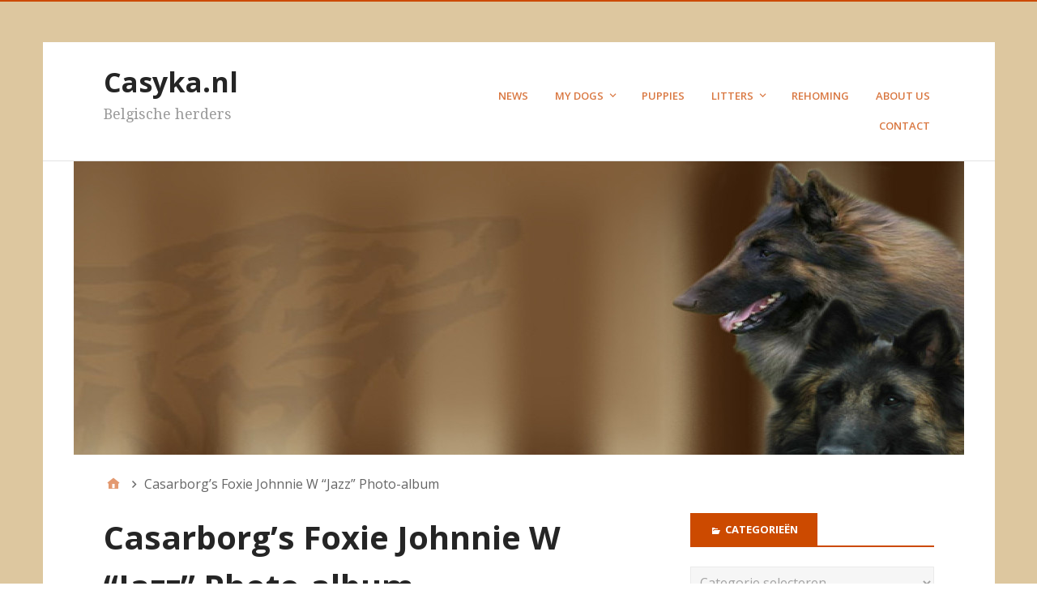

--- FILE ---
content_type: text/html; charset=UTF-8
request_url: https://casyka.nl/casarborgs-foxie-johnnie-w-qjazzq-photo-album/
body_size: 9512
content:
<!DOCTYPE html>
<html lang="nl-NL">

<head>
<meta charset="UTF-8" />
<title>Casarborg&#8217;s Foxie Johnnie W &#8220;Jazz&#8221; Photo-album &#8211; Casyka.nl</title>
<meta name='robots' content='max-image-preview:large' />
<meta name="viewport" content="width=device-width, initial-scale=1" />
<meta name="generator" content="Stargazer 4.0.0" />
<link rel='dns-prefetch' href='//fonts.googleapis.com' />
<link rel="alternate" type="application/rss+xml" title="Casyka.nl &raquo; feed" href="https://casyka.nl/feed/" />
<link rel="alternate" title="oEmbed (JSON)" type="application/json+oembed" href="https://casyka.nl/wp-json/oembed/1.0/embed?url=https%3A%2F%2Fcasyka.nl%2Fcasarborgs-foxie-johnnie-w-qjazzq-photo-album%2F" />
<link rel="alternate" title="oEmbed (XML)" type="text/xml+oembed" href="https://casyka.nl/wp-json/oembed/1.0/embed?url=https%3A%2F%2Fcasyka.nl%2Fcasarborgs-foxie-johnnie-w-qjazzq-photo-album%2F&#038;format=xml" />
<style id='wp-img-auto-sizes-contain-inline-css' type='text/css'>
img:is([sizes=auto i],[sizes^="auto," i]){contain-intrinsic-size:3000px 1500px}
/*# sourceURL=wp-img-auto-sizes-contain-inline-css */
</style>
<style id='wp-block-library-inline-css' type='text/css'>
:root{--wp-block-synced-color:#7a00df;--wp-block-synced-color--rgb:122,0,223;--wp-bound-block-color:var(--wp-block-synced-color);--wp-editor-canvas-background:#ddd;--wp-admin-theme-color:#007cba;--wp-admin-theme-color--rgb:0,124,186;--wp-admin-theme-color-darker-10:#006ba1;--wp-admin-theme-color-darker-10--rgb:0,107,160.5;--wp-admin-theme-color-darker-20:#005a87;--wp-admin-theme-color-darker-20--rgb:0,90,135;--wp-admin-border-width-focus:2px}@media (min-resolution:192dpi){:root{--wp-admin-border-width-focus:1.5px}}.wp-element-button{cursor:pointer}:root .has-very-light-gray-background-color{background-color:#eee}:root .has-very-dark-gray-background-color{background-color:#313131}:root .has-very-light-gray-color{color:#eee}:root .has-very-dark-gray-color{color:#313131}:root .has-vivid-green-cyan-to-vivid-cyan-blue-gradient-background{background:linear-gradient(135deg,#00d084,#0693e3)}:root .has-purple-crush-gradient-background{background:linear-gradient(135deg,#34e2e4,#4721fb 50%,#ab1dfe)}:root .has-hazy-dawn-gradient-background{background:linear-gradient(135deg,#faaca8,#dad0ec)}:root .has-subdued-olive-gradient-background{background:linear-gradient(135deg,#fafae1,#67a671)}:root .has-atomic-cream-gradient-background{background:linear-gradient(135deg,#fdd79a,#004a59)}:root .has-nightshade-gradient-background{background:linear-gradient(135deg,#330968,#31cdcf)}:root .has-midnight-gradient-background{background:linear-gradient(135deg,#020381,#2874fc)}:root{--wp--preset--font-size--normal:16px;--wp--preset--font-size--huge:42px}.has-regular-font-size{font-size:1em}.has-larger-font-size{font-size:2.625em}.has-normal-font-size{font-size:var(--wp--preset--font-size--normal)}.has-huge-font-size{font-size:var(--wp--preset--font-size--huge)}.has-text-align-center{text-align:center}.has-text-align-left{text-align:left}.has-text-align-right{text-align:right}.has-fit-text{white-space:nowrap!important}#end-resizable-editor-section{display:none}.aligncenter{clear:both}.items-justified-left{justify-content:flex-start}.items-justified-center{justify-content:center}.items-justified-right{justify-content:flex-end}.items-justified-space-between{justify-content:space-between}.screen-reader-text{border:0;clip-path:inset(50%);height:1px;margin:-1px;overflow:hidden;padding:0;position:absolute;width:1px;word-wrap:normal!important}.screen-reader-text:focus{background-color:#ddd;clip-path:none;color:#444;display:block;font-size:1em;height:auto;left:5px;line-height:normal;padding:15px 23px 14px;text-decoration:none;top:5px;width:auto;z-index:100000}html :where(.has-border-color){border-style:solid}html :where([style*=border-top-color]){border-top-style:solid}html :where([style*=border-right-color]){border-right-style:solid}html :where([style*=border-bottom-color]){border-bottom-style:solid}html :where([style*=border-left-color]){border-left-style:solid}html :where([style*=border-width]){border-style:solid}html :where([style*=border-top-width]){border-top-style:solid}html :where([style*=border-right-width]){border-right-style:solid}html :where([style*=border-bottom-width]){border-bottom-style:solid}html :where([style*=border-left-width]){border-left-style:solid}html :where(img[class*=wp-image-]){height:auto;max-width:100%}:where(figure){margin:0 0 1em}html :where(.is-position-sticky){--wp-admin--admin-bar--position-offset:var(--wp-admin--admin-bar--height,0px)}@media screen and (max-width:600px){html :where(.is-position-sticky){--wp-admin--admin-bar--position-offset:0px}}

/*# sourceURL=wp-block-library-inline-css */
</style><style id='global-styles-inline-css' type='text/css'>
:root{--wp--preset--aspect-ratio--square: 1;--wp--preset--aspect-ratio--4-3: 4/3;--wp--preset--aspect-ratio--3-4: 3/4;--wp--preset--aspect-ratio--3-2: 3/2;--wp--preset--aspect-ratio--2-3: 2/3;--wp--preset--aspect-ratio--16-9: 16/9;--wp--preset--aspect-ratio--9-16: 9/16;--wp--preset--color--black: #000000;--wp--preset--color--cyan-bluish-gray: #abb8c3;--wp--preset--color--white: #ffffff;--wp--preset--color--pale-pink: #f78da7;--wp--preset--color--vivid-red: #cf2e2e;--wp--preset--color--luminous-vivid-orange: #ff6900;--wp--preset--color--luminous-vivid-amber: #fcb900;--wp--preset--color--light-green-cyan: #7bdcb5;--wp--preset--color--vivid-green-cyan: #00d084;--wp--preset--color--pale-cyan-blue: #8ed1fc;--wp--preset--color--vivid-cyan-blue: #0693e3;--wp--preset--color--vivid-purple: #9b51e0;--wp--preset--gradient--vivid-cyan-blue-to-vivid-purple: linear-gradient(135deg,rgb(6,147,227) 0%,rgb(155,81,224) 100%);--wp--preset--gradient--light-green-cyan-to-vivid-green-cyan: linear-gradient(135deg,rgb(122,220,180) 0%,rgb(0,208,130) 100%);--wp--preset--gradient--luminous-vivid-amber-to-luminous-vivid-orange: linear-gradient(135deg,rgb(252,185,0) 0%,rgb(255,105,0) 100%);--wp--preset--gradient--luminous-vivid-orange-to-vivid-red: linear-gradient(135deg,rgb(255,105,0) 0%,rgb(207,46,46) 100%);--wp--preset--gradient--very-light-gray-to-cyan-bluish-gray: linear-gradient(135deg,rgb(238,238,238) 0%,rgb(169,184,195) 100%);--wp--preset--gradient--cool-to-warm-spectrum: linear-gradient(135deg,rgb(74,234,220) 0%,rgb(151,120,209) 20%,rgb(207,42,186) 40%,rgb(238,44,130) 60%,rgb(251,105,98) 80%,rgb(254,248,76) 100%);--wp--preset--gradient--blush-light-purple: linear-gradient(135deg,rgb(255,206,236) 0%,rgb(152,150,240) 100%);--wp--preset--gradient--blush-bordeaux: linear-gradient(135deg,rgb(254,205,165) 0%,rgb(254,45,45) 50%,rgb(107,0,62) 100%);--wp--preset--gradient--luminous-dusk: linear-gradient(135deg,rgb(255,203,112) 0%,rgb(199,81,192) 50%,rgb(65,88,208) 100%);--wp--preset--gradient--pale-ocean: linear-gradient(135deg,rgb(255,245,203) 0%,rgb(182,227,212) 50%,rgb(51,167,181) 100%);--wp--preset--gradient--electric-grass: linear-gradient(135deg,rgb(202,248,128) 0%,rgb(113,206,126) 100%);--wp--preset--gradient--midnight: linear-gradient(135deg,rgb(2,3,129) 0%,rgb(40,116,252) 100%);--wp--preset--font-size--small: 13px;--wp--preset--font-size--medium: 20px;--wp--preset--font-size--large: 36px;--wp--preset--font-size--x-large: 42px;--wp--preset--spacing--20: 0.44rem;--wp--preset--spacing--30: 0.67rem;--wp--preset--spacing--40: 1rem;--wp--preset--spacing--50: 1.5rem;--wp--preset--spacing--60: 2.25rem;--wp--preset--spacing--70: 3.38rem;--wp--preset--spacing--80: 5.06rem;--wp--preset--shadow--natural: 6px 6px 9px rgba(0, 0, 0, 0.2);--wp--preset--shadow--deep: 12px 12px 50px rgba(0, 0, 0, 0.4);--wp--preset--shadow--sharp: 6px 6px 0px rgba(0, 0, 0, 0.2);--wp--preset--shadow--outlined: 6px 6px 0px -3px rgb(255, 255, 255), 6px 6px rgb(0, 0, 0);--wp--preset--shadow--crisp: 6px 6px 0px rgb(0, 0, 0);}:where(.is-layout-flex){gap: 0.5em;}:where(.is-layout-grid){gap: 0.5em;}body .is-layout-flex{display: flex;}.is-layout-flex{flex-wrap: wrap;align-items: center;}.is-layout-flex > :is(*, div){margin: 0;}body .is-layout-grid{display: grid;}.is-layout-grid > :is(*, div){margin: 0;}:where(.wp-block-columns.is-layout-flex){gap: 2em;}:where(.wp-block-columns.is-layout-grid){gap: 2em;}:where(.wp-block-post-template.is-layout-flex){gap: 1.25em;}:where(.wp-block-post-template.is-layout-grid){gap: 1.25em;}.has-black-color{color: var(--wp--preset--color--black) !important;}.has-cyan-bluish-gray-color{color: var(--wp--preset--color--cyan-bluish-gray) !important;}.has-white-color{color: var(--wp--preset--color--white) !important;}.has-pale-pink-color{color: var(--wp--preset--color--pale-pink) !important;}.has-vivid-red-color{color: var(--wp--preset--color--vivid-red) !important;}.has-luminous-vivid-orange-color{color: var(--wp--preset--color--luminous-vivid-orange) !important;}.has-luminous-vivid-amber-color{color: var(--wp--preset--color--luminous-vivid-amber) !important;}.has-light-green-cyan-color{color: var(--wp--preset--color--light-green-cyan) !important;}.has-vivid-green-cyan-color{color: var(--wp--preset--color--vivid-green-cyan) !important;}.has-pale-cyan-blue-color{color: var(--wp--preset--color--pale-cyan-blue) !important;}.has-vivid-cyan-blue-color{color: var(--wp--preset--color--vivid-cyan-blue) !important;}.has-vivid-purple-color{color: var(--wp--preset--color--vivid-purple) !important;}.has-black-background-color{background-color: var(--wp--preset--color--black) !important;}.has-cyan-bluish-gray-background-color{background-color: var(--wp--preset--color--cyan-bluish-gray) !important;}.has-white-background-color{background-color: var(--wp--preset--color--white) !important;}.has-pale-pink-background-color{background-color: var(--wp--preset--color--pale-pink) !important;}.has-vivid-red-background-color{background-color: var(--wp--preset--color--vivid-red) !important;}.has-luminous-vivid-orange-background-color{background-color: var(--wp--preset--color--luminous-vivid-orange) !important;}.has-luminous-vivid-amber-background-color{background-color: var(--wp--preset--color--luminous-vivid-amber) !important;}.has-light-green-cyan-background-color{background-color: var(--wp--preset--color--light-green-cyan) !important;}.has-vivid-green-cyan-background-color{background-color: var(--wp--preset--color--vivid-green-cyan) !important;}.has-pale-cyan-blue-background-color{background-color: var(--wp--preset--color--pale-cyan-blue) !important;}.has-vivid-cyan-blue-background-color{background-color: var(--wp--preset--color--vivid-cyan-blue) !important;}.has-vivid-purple-background-color{background-color: var(--wp--preset--color--vivid-purple) !important;}.has-black-border-color{border-color: var(--wp--preset--color--black) !important;}.has-cyan-bluish-gray-border-color{border-color: var(--wp--preset--color--cyan-bluish-gray) !important;}.has-white-border-color{border-color: var(--wp--preset--color--white) !important;}.has-pale-pink-border-color{border-color: var(--wp--preset--color--pale-pink) !important;}.has-vivid-red-border-color{border-color: var(--wp--preset--color--vivid-red) !important;}.has-luminous-vivid-orange-border-color{border-color: var(--wp--preset--color--luminous-vivid-orange) !important;}.has-luminous-vivid-amber-border-color{border-color: var(--wp--preset--color--luminous-vivid-amber) !important;}.has-light-green-cyan-border-color{border-color: var(--wp--preset--color--light-green-cyan) !important;}.has-vivid-green-cyan-border-color{border-color: var(--wp--preset--color--vivid-green-cyan) !important;}.has-pale-cyan-blue-border-color{border-color: var(--wp--preset--color--pale-cyan-blue) !important;}.has-vivid-cyan-blue-border-color{border-color: var(--wp--preset--color--vivid-cyan-blue) !important;}.has-vivid-purple-border-color{border-color: var(--wp--preset--color--vivid-purple) !important;}.has-vivid-cyan-blue-to-vivid-purple-gradient-background{background: var(--wp--preset--gradient--vivid-cyan-blue-to-vivid-purple) !important;}.has-light-green-cyan-to-vivid-green-cyan-gradient-background{background: var(--wp--preset--gradient--light-green-cyan-to-vivid-green-cyan) !important;}.has-luminous-vivid-amber-to-luminous-vivid-orange-gradient-background{background: var(--wp--preset--gradient--luminous-vivid-amber-to-luminous-vivid-orange) !important;}.has-luminous-vivid-orange-to-vivid-red-gradient-background{background: var(--wp--preset--gradient--luminous-vivid-orange-to-vivid-red) !important;}.has-very-light-gray-to-cyan-bluish-gray-gradient-background{background: var(--wp--preset--gradient--very-light-gray-to-cyan-bluish-gray) !important;}.has-cool-to-warm-spectrum-gradient-background{background: var(--wp--preset--gradient--cool-to-warm-spectrum) !important;}.has-blush-light-purple-gradient-background{background: var(--wp--preset--gradient--blush-light-purple) !important;}.has-blush-bordeaux-gradient-background{background: var(--wp--preset--gradient--blush-bordeaux) !important;}.has-luminous-dusk-gradient-background{background: var(--wp--preset--gradient--luminous-dusk) !important;}.has-pale-ocean-gradient-background{background: var(--wp--preset--gradient--pale-ocean) !important;}.has-electric-grass-gradient-background{background: var(--wp--preset--gradient--electric-grass) !important;}.has-midnight-gradient-background{background: var(--wp--preset--gradient--midnight) !important;}.has-small-font-size{font-size: var(--wp--preset--font-size--small) !important;}.has-medium-font-size{font-size: var(--wp--preset--font-size--medium) !important;}.has-large-font-size{font-size: var(--wp--preset--font-size--large) !important;}.has-x-large-font-size{font-size: var(--wp--preset--font-size--x-large) !important;}
/*# sourceURL=global-styles-inline-css */
</style>

<style id='classic-theme-styles-inline-css' type='text/css'>
/*! This file is auto-generated */
.wp-block-button__link{color:#fff;background-color:#32373c;border-radius:9999px;box-shadow:none;text-decoration:none;padding:calc(.667em + 2px) calc(1.333em + 2px);font-size:1.125em}.wp-block-file__button{background:#32373c;color:#fff;text-decoration:none}
/*# sourceURL=/wp-includes/css/classic-themes.min.css */
</style>
<link rel='stylesheet' id='stargazer-font-css' href='https://fonts.googleapis.com/css?family=Droid+Serif%3A400%2C700%2C400italic%2C700italic%7COpen+Sans%3A300%2C400%2C600%2C700&#038;ver=6.9#038;subset=latin,latin-ext' type='text/css' media='all' />
<link rel='stylesheet' id='hybrid-one-five-css' href='https://casyka.nl/wp-content/themes/stargazer/library/css/one-five.min.css?ver=4.0.0' type='text/css' media='all' />
<link rel='stylesheet' id='hybrid-gallery-css' href='https://casyka.nl/wp-content/themes/stargazer/library/css/gallery.min.css?ver=4.0.0' type='text/css' media='all' />
<link rel='stylesheet' id='stargazer-mediaelement-css' href='https://casyka.nl/wp-content/themes/stargazer/css/mediaelement.min.css?ver=6.9' type='text/css' media='all' />
<link rel='stylesheet' id='stargazer-media-css' href='https://casyka.nl/wp-content/themes/stargazer/css/media.min.css?ver=6.9' type='text/css' media='all' />
<link rel='stylesheet' id='hybrid-style-css' href='https://casyka.nl/wp-content/themes/stargazer/style.min.css?ver=6.9' type='text/css' media='all' />
<script type="text/javascript" src="https://casyka.nl/wp-includes/js/jquery/jquery.min.js?ver=3.7.1" id="jquery-core-js"></script>
<script type="text/javascript" src="https://casyka.nl/wp-includes/js/jquery/jquery-migrate.min.js?ver=3.4.1" id="jquery-migrate-js"></script>
<link rel="https://api.w.org/" href="https://casyka.nl/wp-json/" /><link rel="alternate" title="JSON" type="application/json" href="https://casyka.nl/wp-json/wp/v2/pages/417" /><link rel="EditURI" type="application/rsd+xml" title="RSD" href="https://casyka.nl/xmlrpc.php?rsd" />
<meta name="generator" content="WordPress 6.9" />
<link rel="canonical" href="https://casyka.nl/casarborgs-foxie-johnnie-w-qjazzq-photo-album/" />
<link rel='shortlink' href='https://casyka.nl/?p=417' />

<style type="text/css" id="custom-colors-css">a, .wp-playlist-light .wp-playlist-playing, .wp-embed-comments a,.wp-embed-share-dialog-open, .wp-embed a { color: rgba( 204, 74, 0, 0.75 ); } a:hover, a:focus, legend, mark, .comment-respond .required, pre,.form-allowed-tags code, pre code,.wp-playlist-light .wp-playlist-item:hover,.wp-playlist-light .wp-playlist-item:focus,.mejs-button button:hover::after, .mejs-button button:focus::after,.mejs-overlay-button:hover::after, .mejs-overlay-button:focus::after,.wp-embed-comments a:hover, .wp-embed-comments a:focus,.wp-embed-share-dialog-open:hover, .wp-embed-share-dialog-open:focus,.wp-embed a:hover, .wp-embed a:focus{ color: #cc4a00; } input[type='submit'], input[type='reset'], input[type='button'], button, .page-links a,.comment-reply-link, .comment-reply-login, .wp-calendar td.has-posts a, #menu-sub-terms li a{ background-color: rgba( 204, 74, 0, 0.8 ); } legend, mark, pre, .form-allowed-tags code { background-color: rgba( 204, 74, 0, 0.1 ); } input[type='submit']:hover, input[type='submit']:focus,input[type='reset']:hover, input[type='reset']:focus,input[type='button']:hover, input[type='button']:focus,button:hover, button:focus,.page-links a:hover, .page-links a:focus,.wp-calendar td.has-posts a:hover, .wp-calendar td.has-posts a:focus,.widget-title > .wrap,#comments-number > .wrap, #reply-title > .wrap, .attachment-meta-title > .wrap,.widget_search > .search-form,#menu-sub-terms li a:hover, #menu-sub-terms li a:focus,.comment-reply-link:hover, .comment-reply-link:focus,.comment-reply-login:hover, .comment-reply-login:focus,.mejs-time-rail .mejs-time-loaded, .skip-link .screen-reader-text{ background-color: #cc4a00; } ::selection { background-color: #cc4a00; } legend { border-color: rgba( 204, 74, 0, 0.15 ); } body { border-top-color: #cc4a00; } .entry-content a, .entry-summary a, .comment-content a { border-bottom-color: rgba( 204, 74, 0, 0.15 ); } .entry-content a:hover, .entry-content a:focus,           .entry-summary a:hover, .entry-summary a:focus,           .comment-content a:hover, .comment-content a:focus           { border-bottom-color: rgba( 204, 74, 0, 0.75 ); } body, .widget-title, #comments-number, #reply-title,.attachment-meta-title { border-bottom-color: #cc4a00; } blockquote { background-color: rgba( 204, 74, 0, 0.85 ); } blockquote blockquote { background-color: rgba( 204, 74, 0, 0.9 ); } blockquote { outline-color: rgba( 204, 74, 0, 0.85); }</style>

<style type="text/css" id="custom-header-css">body.custom-header #site-title a { color: #252525; }</style>
<style type="text/css" id="custom-background-css">body.custom-background { background: #ddc79f; }</style>
</head>

<body data-rsssl=1 class="wordpress ltr nl nl-nl parent-theme y2026 m01 d16 h01 friday logged-out custom-background custom-header display-header-text singular singular-page singular-page-417 page-template-default layout-2c-l custom-colors" dir="ltr" itemscope="itemscope" itemtype="http://schema.org/WebPage">

	<div id="container">

		<div class="skip-link">
			<a href="#content" class="screen-reader-text">Spring naar inhoud</a>
		</div><!-- .skip-link -->

		
		<div class="wrap">

			<header class="site-header" id="header" role="banner" itemscope="itemscope" itemtype="http://schema.org/WPHeader">

				
					<div id="branding">
						
													<h1 class="site-title" id="site-title" itemprop="headline"><a href="https://casyka.nl" rel="home">Casyka.nl</a></h1>							<h2 class="site-description" id="site-description" itemprop="description">Belgische herders</h2>											</div><!-- #branding -->

				
				
	<nav class="menu menu-secondary" role="navigation" id="menu-secondary" aria-label="Secondair Menu" itemscope="itemscope" itemtype="http://schema.org/SiteNavigationElement">

		<h3 id="menu-primary-title" class="menu-toggle">
			<button class="screen-reader-text">Casyka&#039;s</button>
		</h3><!-- .menu-toggle -->

		<div class="wrap"><ul id="menu-secondary-items" class="menu-items"><li id="menu-item-1320" class="menu-item menu-item-type-post_type menu-item-object-page menu-item-1320 menu-item-parent-archive"><a href="https://casyka.nl/news/">News</a></li>
<li id="menu-item-1322" class="menu-item menu-item-type-post_type menu-item-object-page menu-item-has-children menu-item-1322 menu-item-parent-archive"><a href="https://casyka.nl/my-dogs/">My dogs</a>
<ul class="sub-menu">
	<li id="menu-item-1371" class="menu-item menu-item-type-post_type menu-item-object-page menu-item-has-children menu-item-1371 menu-item-parent-archive"><a href="https://casyka.nl/males/">Tervueren Males</a>
	<ul class="sub-menu">
		<li id="menu-item-1387" class="menu-item menu-item-type-post_type menu-item-object-page menu-item-1387 menu-item-parent-archive"><a href="https://casyka.nl/casykas-genderow-photalbum/">Casyka&#8217;s Genderow Photoalbum</a></li>
		<li id="menu-item-1392" class="menu-item menu-item-type-post_type menu-item-object-page menu-item-1392 menu-item-parent-archive"><a href="https://casyka.nl/casykas-no-guts-no-glory/">Casyka&#8217;s No Guts No Glory</a></li>
		<li id="menu-item-1401" class="menu-item menu-item-type-post_type menu-item-object-page menu-item-1401 menu-item-parent-archive"><a href="https://casyka.nl/casykas-genderow/">Casyka&#8217;s Genderow</a></li>
	</ul>
</li>
	<li id="menu-item-1372" class="menu-item menu-item-type-post_type menu-item-object-page menu-item-has-children menu-item-1372 menu-item-parent-archive"><a href="https://casyka.nl/females/">Tervueren Females</a>
	<ul class="sub-menu">
		<li id="menu-item-1399" class="menu-item menu-item-type-post_type menu-item-object-page menu-item-1399 menu-item-parent-archive"><a href="https://casyka.nl/casykas-disaster/">Casyka&#8217;s Disaster</a></li>
		<li id="menu-item-1393" class="menu-item menu-item-type-post_type menu-item-object-page menu-item-1393 menu-item-parent-archive"><a href="https://casyka.nl/casykas-oh-my-god/">Casyka&#8217;s Oh My God</a></li>
		<li id="menu-item-1385" class="menu-item menu-item-type-post_type menu-item-object-page menu-item-1385 menu-item-parent-archive"><a href="https://casyka.nl/casykas-disaster-photoalbum/">Casyka&#8217;s Disaster Photoalbum</a></li>
		<li id="menu-item-1388" class="menu-item menu-item-type-post_type menu-item-object-page menu-item-1388 menu-item-parent-archive"><a href="https://casyka.nl/casykas-gypsy-ho-photoalbum/">Casyka&#8217;s Gypsy-Ho Photoalbum</a></li>
		<li id="menu-item-1390" class="menu-item menu-item-type-post_type menu-item-object-page menu-item-1390 menu-item-parent-archive"><a href="https://casyka.nl/casykas-kanna-photoalbum/">Casyka&#8217;s Kanna Photoalbum</a></li>
		<li id="menu-item-1391" class="menu-item menu-item-type-post_type menu-item-object-page menu-item-1391 menu-item-parent-archive"><a href="https://casyka.nl/casykas-muffin-2/">Casyka&#8217;s Muffin</a></li>
		<li id="menu-item-1395" class="menu-item menu-item-type-post_type menu-item-object-page menu-item-1395 menu-item-parent-archive"><a href="https://casyka.nl/droef-du-bois-du-tot-photoalbum/">Droef du Bois du Tot Photoalbum</a></li>
		<li id="menu-item-1396" class="menu-item menu-item-type-post_type menu-item-object-page menu-item-1396 menu-item-parent-archive"><a href="https://casyka.nl/exx-van-de-hoge-laer-photoalbum/">Exx van de Hoge Laer Photoalbum</a></li>
		<li id="menu-item-1400" class="menu-item menu-item-type-post_type menu-item-object-page menu-item-1400 menu-item-parent-archive"><a href="https://casyka.nl/casykas-fickle/">Casyka&#8217;s Fickle</a></li>
		<li id="menu-item-1407" class="menu-item menu-item-type-post_type menu-item-object-page menu-item-1407 menu-item-parent-archive"><a href="https://casyka.nl/droef-du-bois-du-tot/">Droef du Bois du Tot</a></li>
		<li id="menu-item-1408" class="menu-item menu-item-type-post_type menu-item-object-page menu-item-1408 menu-item-parent-archive"><a href="https://casyka.nl/exx-van-de-hoge-laer/">Exx van de Hoge Laer</a></li>
		<li id="menu-item-1406" class="menu-item menu-item-type-post_type menu-item-object-page menu-item-1406 menu-item-parent-archive"><a href="https://casyka.nl/casykas-kanna/">Casyka&#8217;s Kanna</a></li>
		<li id="menu-item-1402" class="menu-item menu-item-type-post_type menu-item-object-page menu-item-1402 menu-item-parent-archive"><a href="https://casyka.nl/casykas-gypsy-ho/">Casyka&#8217;s Gypsy-Ho</a></li>
		<li id="menu-item-1386" class="menu-item menu-item-type-post_type menu-item-object-page menu-item-1386 menu-item-parent-archive"><a href="https://casyka.nl/casykas-fickle-photoalbum/">Casyka&#8217;s Fickle Photoalbum</a></li>
	</ul>
</li>
	<li id="menu-item-1373" class="menu-item menu-item-type-post_type menu-item-object-page menu-item-1373 menu-item-parent-archive"><a href="https://casyka.nl/malinois-males/">Malinois Males</a></li>
	<li id="menu-item-1374" class="menu-item menu-item-type-post_type menu-item-object-page menu-item-has-children menu-item-1374 menu-item-parent-archive"><a href="https://casyka.nl/malinois-females/">Malinois Females</a>
	<ul class="sub-menu">
		<li id="menu-item-1389" class="menu-item menu-item-type-post_type menu-item-object-page menu-item-1389 menu-item-parent-archive"><a href="https://casyka.nl/casykas-incredible-bitch-photoalbum/">Casyka&#8217;s Incredible Bitch Photoalbum</a></li>
		<li id="menu-item-1403" class="menu-item menu-item-type-post_type menu-item-object-page menu-item-1403 menu-item-parent-archive"><a href="https://casyka.nl/casykas-incredible-bitch/">Casyka&#8217;s Incredible Bitch</a></li>
		<li id="menu-item-1409" class="menu-item menu-item-type-post_type menu-item-object-page menu-item-1409 menu-item-parent-archive"><a href="https://casyka.nl/casykas-priceless/">Casyka&#8217;s Priceless</a></li>
	</ul>
</li>
	<li id="menu-item-1375" class="menu-item menu-item-type-post_type menu-item-object-page menu-item-has-children menu-item-1375 menu-item-parent-archive"><a href="https://casyka.nl/groenendael-females/">Groenendael Females</a>
	<ul class="sub-menu">
		<li id="menu-item-1397" class="menu-item menu-item-type-post_type menu-item-object-page menu-item-1397 menu-item-parent-archive"><a href="https://casyka.nl/go-go-girl-du-bois-du-tot/">Go-Go Girl du Bois du Tot</a></li>
	</ul>
</li>
	<li id="menu-item-1410" class="menu-item menu-item-type-post_type menu-item-object-page menu-item-has-children menu-item-1410 menu-item-parent-archive"><a href="https://casyka.nl/retired/">Retired</a>
	<ul class="sub-menu">
		<li id="menu-item-1398" class="menu-item menu-item-type-post_type menu-item-object-page menu-item-1398 menu-item-parent-archive"><a href="https://casyka.nl/casykas-afrodite-2/">Casyka&#8217;s Afrodite</a></li>
		<li id="menu-item-1384" class="menu-item menu-item-type-post_type menu-item-object-page menu-item-1384 menu-item-parent-archive"><a href="https://casyka.nl/casykas-afrodite-photoalbum/">Casyka&#8217;s Afrodite Photoalbum</a></li>
	</ul>
</li>
	<li id="menu-item-1413" class="menu-item menu-item-type-post_type menu-item-object-page menu-item-has-children menu-item-1413 menu-item-parent-archive"><a href="https://casyka.nl/dogs-bred-by-us/">Dogs bred by us</a>
	<ul class="sub-menu">
		<li id="menu-item-1405" class="menu-item menu-item-type-post_type menu-item-object-page menu-item-1405 menu-item-parent-archive"><a href="https://casyka.nl/casykas-iwan/">Casyka&#8217;s Iwan</a></li>
		<li id="menu-item-1404" class="menu-item menu-item-type-post_type menu-item-object-page menu-item-1404 menu-item-parent-archive"><a href="https://casyka.nl/casykas-ivan/">Casyka&#8217;s Ivan</a></li>
		<li id="menu-item-1394" class="menu-item menu-item-type-post_type menu-item-object-page menu-item-1394 menu-item-parent-archive"><a href="https://casyka.nl/casykas-phoenix/">Casyka&#8217;s Phoenix</a></li>
	</ul>
</li>
	<li id="menu-item-1414" class="menu-item menu-item-type-post_type menu-item-object-page menu-item-has-children menu-item-1414 menu-item-parent-archive"><a href="https://casyka.nl/in-memoriam/">In Memoriam</a>
	<ul class="sub-menu">
		<li id="menu-item-1416" class="menu-item menu-item-type-post_type menu-item-object-page menu-item-1416 menu-item-parent-archive"><a href="https://casyka.nl/casykas-fool-photoalbum/">Casyka&#8217;s Fool Photoalbum</a></li>
		<li id="menu-item-1417" class="menu-item menu-item-type-post_type menu-item-object-page menu-item-1417 menu-item-parent-archive"><a href="https://casyka.nl/casykas-fool/">Casyka&#8217;s Fool</a></li>
		<li id="menu-item-1418" class="menu-item menu-item-type-post_type menu-item-object-page menu-item-1418 menu-item-parent-archive"><a href="https://casyka.nl/jade-orna-van-moned-photoalbum/">Jade Orna van Moned Photoalbum</a></li>
		<li id="menu-item-1419" class="menu-item menu-item-type-post_type menu-item-object-page menu-item-1419 menu-item-parent-archive"><a href="https://casyka.nl/jade-orna-van-moned/">Jade Orna van Moned</a></li>
		<li id="menu-item-1420" class="menu-item menu-item-type-post_type menu-item-object-page menu-item-1420 menu-item-parent-archive"><a href="https://casyka.nl/smika-van-sprangerhof-photoalbum/">Smika van Sprangerhof Photoalbum</a></li>
		<li id="menu-item-1421" class="menu-item menu-item-type-post_type menu-item-object-page menu-item-1421 menu-item-parent-archive"><a href="https://casyka.nl/smika-van-sprangerhof-2/">Smika van Sprangerhof</a></li>
	</ul>
</li>
</ul>
</li>
<li id="menu-item-1344" class="menu-item menu-item-type-post_type menu-item-object-page menu-item-1344 menu-item-parent-archive"><a href="https://casyka.nl/puppies-3/">Puppies</a></li>
<li id="menu-item-1376" class="menu-item menu-item-type-post_type menu-item-object-page menu-item-has-children menu-item-1376 menu-item-parent-archive"><a href="https://casyka.nl/litters/">Litters</a>
<ul class="sub-menu">
	<li id="menu-item-1377" class="menu-item menu-item-type-post_type menu-item-object-page menu-item-1377 menu-item-parent-archive"><a href="https://casyka.nl/litters-p-till-now/">Litters P till now</a></li>
	<li id="menu-item-1378" class="menu-item menu-item-type-post_type menu-item-object-page menu-item-1378 menu-item-parent-archive"><a href="https://casyka.nl/litters-a-till-l/">Litters A till L</a></li>
	<li id="menu-item-1379" class="menu-item menu-item-type-post_type menu-item-object-page menu-item-1379 menu-item-parent-archive"><a href="https://casyka.nl/litters-k-till-o/">Litters K till O</a></li>
	<li id="menu-item-1380" class="menu-item menu-item-type-post_type menu-item-object-page menu-item-1380 menu-item-parent-archive"><a href="https://casyka.nl/litters-f-till-j/">Litters F till J</a></li>
	<li id="menu-item-1381" class="menu-item menu-item-type-post_type menu-item-object-page menu-item-1381 menu-item-parent-archive"><a href="https://casyka.nl/litters-a-till-e/">Litters A till E</a></li>
</ul>
</li>
<li id="menu-item-1319" class="menu-item menu-item-type-post_type menu-item-object-page menu-item-1319 menu-item-parent-archive"><a href="https://casyka.nl/rehoming/">Rehoming</a></li>
<li id="menu-item-1369" class="menu-item menu-item-type-post_type menu-item-object-page menu-item-1369 menu-item-parent-archive"><a href="https://casyka.nl/about-us/">About us</a></li>
<li id="menu-item-1317" class="menu-item menu-item-type-post_type menu-item-object-page menu-item-1317 menu-item-parent-archive"><a href="https://casyka.nl/contact-2/">Contact</a></li>
</ul></div>
	</nav><!-- #menu-secondary -->


			</header><!-- #header -->

			
				<img class="header-image" src="https://casyka.nl/wp-content/uploads/2010/06/cropped-cropped-casyka-advertentie-5-website1.jpg" width="1099" height="362" alt="" />

			
			<div id="main" class="main">

				
	<nav role="navigation" aria-label="Breadcrumbs" class="breadcrumb-trail breadcrumbs" itemprop="breadcrumb"><ul class="trail-items" itemscope itemtype="http://schema.org/BreadcrumbList"><meta name="numberOfItems" content="2" /><meta name="itemListOrder" content="Ascending" /><li itemprop="itemListElement" itemscope itemtype="http://schema.org/ListItem" class="trail-item trail-begin"><a href="https://casyka.nl/" rel="home"><span itemprop="name">Home</span></a><meta itemprop="position" content="1" /></li><li itemprop="itemListElement" itemscope itemtype="http://schema.org/ListItem" class="trail-item trail-end"><span itemprop="name">Casarborg&#8217;s Foxie Johnnie W &#8220;Jazz&#8221; Photo-album</span><meta itemprop="position" content="2" /></li></ul></nav>

<main class="content" id="content" role="main" itemprop="mainContentOfPage">

	
	
		
			
			<article class="entry author-admin post-417 page type-page status-publish has-post-thumbnail" id="post-417" itemscope="itemscope" itemtype="http://schema.org/CreativeWork">

	
		<header class="entry-header">
			<h1 class="entry-title" itemprop="headline">Casarborg&#8217;s Foxie Johnnie W &#8220;Jazz&#8221; Photo-album</h1>
		</header><!-- .entry-header -->

		<div class="entry-content" itemprop="text">
			<p style="text-align: center;"><span style="font-family: comic sans ms,sans-serif;"><span style="font-size: medium;"><span style="color: #000000;">Cäsarborg&#8217;s Foxie Johnnie W &#8216;Jazz&#8221; Photo-album</p>
<p></span></span></span></p>
<table border="0" align="center">
<tbody>
<tr>
<td><a href="http://www.tervueren.info/index.php?option=com_content&amp;view=article&amp;id=68&amp;Itemid=54" target="_blank"><span style="color: #000000;"><span style="text-decoration: underline;">For more information about &#8220;Jazz&#8221; Click here</span></span></a></td>
</tr>
</tbody>
</table>
<table border="0" align="center">
<tbody>
<tr>
<td><a href="index.php?option=com_content&amp;view=article&amp;id=142&amp;Itemid=28"><span style="color: #000000;"><span style="text-decoration: underline;">Back to Casyka&#8217;s M- Litter</span></span></a></td>
</tr>
</tbody>
</table>
<table border="0" align="center">
<tbody>
<tr>
<td><span style="color: #000000;"><span style="color: #993300;"><a href="index.php?option=com_content&amp;view=article&amp;id=161&amp;Itemid=28"><span style="color: #000000;"><span style="text-decoration: underline;">Back to &#8220;Jazz&#8221;</span></span></a></span></span></td>
</tr>
</tbody>
</table>
<h2 style="text-align: center;">
<table style="TEXT-ALIGN: center" border="0">
<tbody>
<tr>
<td>
<p style="TEXT-ALIGN: left"> <img decoding="async" class=" size-full wp-image-411" src="https://casyka.nl/wp-content/uploads/2010/10/jazz_mee_met_de_fiets_sized.jpg" border="0" width="200" srcset="https://casyka.nl/wp-content/uploads/2010/10/jazz_mee_met_de_fiets_sized.jpg 640w, https://casyka.nl/wp-content/uploads/2010/10/jazz_mee_met_de_fiets_sized-300x200.jpg 300w" sizes="(max-width: 640px) 100vw, 640px" /></p>
</td>
<td>
<p style="TEXT-ALIGN: center"><img decoding="async" class=" size-full wp-image-412" src="https://casyka.nl/wp-content/uploads/2010/10/jazzlijstbeige_sized.jpg" border="0" width="300" style="border: 0px;" srcset="https://casyka.nl/wp-content/uploads/2010/10/jazzlijstbeige_sized.jpg 640w, https://casyka.nl/wp-content/uploads/2010/10/jazzlijstbeige_sized-300x203.jpg 300w" sizes="(max-width: 640px) 100vw, 640px" /></p>
</td>
<td>
<p style="TEXT-ALIGN: center"><img decoding="async" class=" size-full wp-image-409" src="https://casyka.nl/wp-content/uploads/2010/10/jazz_stand_frankrijk_2008_kl_sized.jpg" border="0" width="200" srcset="https://casyka.nl/wp-content/uploads/2010/10/jazz_stand_frankrijk_2008_kl_sized.jpg 640w, https://casyka.nl/wp-content/uploads/2010/10/jazz_stand_frankrijk_2008_kl_sized-300x198.jpg 300w" sizes="(max-width: 640px) 100vw, 640px" /></p>
</td>
</tr>
<tr>
<td><img fetchpriority="high" decoding="async" class=" size-full wp-image-413" src="https://casyka.nl/wp-content/uploads/2010/10/jazz_robert_sized.jpg" border="0" width="202" height="300" /></td>
<td><img decoding="async" class=" size-full wp-image-414" src="https://casyka.nl/wp-content/uploads/2010/10/jazz_mei_2009_1_sized.jpg" border="0" width="201" height="298" /></td>
<td>
<p style="TEXT-ALIGN: center"><img decoding="async" class=" size-full wp-image-343" src="https://casyka.nl/wp-content/uploads/2010/08/jazz cottbus 2010 3.jpg" border="0" width="204" height="300" /></p>
</td>
</tr>
<tr>
<td> <img decoding="async" class=" size-full wp-image-415" src="https://casyka.nl/wp-content/uploads/2010/10/kopfoto_jazz_06_09_09_3_sized.jpg" border="0" width="200" srcset="https://casyka.nl/wp-content/uploads/2010/10/kopfoto_jazz_06_09_09_3_sized.jpg 429w, https://casyka.nl/wp-content/uploads/2010/10/kopfoto_jazz_06_09_09_3_sized-201x300.jpg 201w" sizes="(max-width: 429px) 100vw, 429px" /></td>
<td><img decoding="async" class=" size-full wp-image-416" src="https://casyka.nl/wp-content/uploads/2010/10/kopfoto_jazz_06_09_09_sized.jpg" border="0" width="200" srcset="https://casyka.nl/wp-content/uploads/2010/10/kopfoto_jazz_06_09_09_sized.jpg 429w, https://casyka.nl/wp-content/uploads/2010/10/kopfoto_jazz_06_09_09_sized-201x300.jpg 201w" sizes="(max-width: 429px) 100vw, 429px" /></td>
<td>
<p style="TEXT-ALIGN: center"> </p>
<p>  </td>
</tr>
<tr>
<td> </td>
<td>
<p style="TEXT-ALIGN: center"> </p>
</td>
<td> </td>
</tr>
<tr>
<td> </td>
<td> </td>
<td> </td>
</tr>
</tbody>
</table>
</h2>
					</div><!-- .entry-content -->

		<footer class="entry-footer">
					</footer><!-- .entry-footer -->

	
</article><!-- .entry -->
			
				
			
		
		
	
</main><!-- #content -->

				
	<aside class="sidebar sidebar-primary" role="complementary" id="sidebar-primary" aria-label="Primair Sidebar" itemscope="itemscope" itemtype="http://schema.org/WPSideBar">

		<h3 id="sidebar-primary-title" class="screen-reader-text">Primair Zijbalk</h3>

		
			
				<section class="widget widget_categories"><h3 class="widget-title">Categorieën</h3><form action="https://casyka.nl" method="get"><label class="screen-reader-text" for="cat">Categorieën</label><select  name='cat' id='cat' class='postform'>
	<option value='-1' selected='selected'>Categorie selecteren</option>
</select>
</form><script type="text/javascript">
/* <![CDATA[ */

( ( dropdownId ) => {
	const dropdown = document.getElementById( dropdownId );
	function onSelectChange() {
		setTimeout( () => {
			if ( 'escape' === dropdown.dataset.lastkey ) {
				return;
			}
			if ( dropdown.value && parseInt( dropdown.value ) > 0 && dropdown instanceof HTMLSelectElement ) {
				dropdown.parentElement.submit();
			}
		}, 250 );
	}
	function onKeyUp( event ) {
		if ( 'Escape' === event.key ) {
			dropdown.dataset.lastkey = 'escape';
		} else {
			delete dropdown.dataset.lastkey;
		}
	}
	function onClick() {
		delete dropdown.dataset.lastkey;
	}
	dropdown.addEventListener( 'keyup', onKeyUp );
	dropdown.addEventListener( 'click', onClick );
	dropdown.addEventListener( 'change', onSelectChange );
})( "cat" );

//# sourceURL=WP_Widget_Categories%3A%3Awidget
/* ]]> */
</script>
</section>
			
			
				
			
			
				<section class="widget widget_meta"><h3 class="widget-title">Meta</h3>
		<ul>
						<li><a href="https://casyka.nl/wp-login.php">Login</a></li>
			<li><a href="https://casyka.nl/feed/">Berichten feed</a></li>
			<li><a href="https://casyka.nl/comments/feed/">Reacties feed</a></li>

			<li><a href="https://wordpress.org/">WordPress.org</a></li>
		</ul>

		</section>
			
		
	</aside><!-- #sidebar-primary -->


			</div><!-- #main -->

			
		</div><!-- .wrap -->

		<footer class="site-footer" id="footer" role="contentinfo" itemscope="itemscope" itemtype="http://schema.org/WPFooter">

			<div class="wrap">

				
				<p class="credit">
					Copyright &#169; 2026 <a class="site-link" href="https://casyka.nl" rel="home">Casyka.nl</a>. Met trots ondersteund door <a class="wp-link" href="https://wordpress.org">WordPress</a> en <a class="theme-link" href="https://themehybrid.com/themes/stargazer">Stargazer</a>.				</p><!-- .credit -->

			</div><!-- .wrap -->

		</footer><!-- #footer -->

	</div><!-- #container -->

	<script type="speculationrules">
{"prefetch":[{"source":"document","where":{"and":[{"href_matches":"/*"},{"not":{"href_matches":["/wp-*.php","/wp-admin/*","/wp-content/uploads/*","/wp-content/*","/wp-content/plugins/*","/wp-content/themes/stargazer/*","/*\\?(.+)"]}},{"not":{"selector_matches":"a[rel~=\"nofollow\"]"}},{"not":{"selector_matches":".no-prefetch, .no-prefetch a"}}]},"eagerness":"conservative"}]}
</script>
<script type="text/javascript" id="stargazer-js-extra">
/* <![CDATA[ */
var stargazer_i18n = {"search_toggle":"Zoekformulier openklappen"};
//# sourceURL=stargazer-js-extra
/* ]]> */
</script>
<script type="text/javascript" src="https://casyka.nl/wp-content/themes/stargazer/js/stargazer.min.js" id="stargazer-js"></script>
<script id="wp-emoji-settings" type="application/json">
{"baseUrl":"https://s.w.org/images/core/emoji/17.0.2/72x72/","ext":".png","svgUrl":"https://s.w.org/images/core/emoji/17.0.2/svg/","svgExt":".svg","source":{"concatemoji":"https://casyka.nl/wp-includes/js/wp-emoji-release.min.js?ver=6.9"}}
</script>
<script type="module">
/* <![CDATA[ */
/*! This file is auto-generated */
const a=JSON.parse(document.getElementById("wp-emoji-settings").textContent),o=(window._wpemojiSettings=a,"wpEmojiSettingsSupports"),s=["flag","emoji"];function i(e){try{var t={supportTests:e,timestamp:(new Date).valueOf()};sessionStorage.setItem(o,JSON.stringify(t))}catch(e){}}function c(e,t,n){e.clearRect(0,0,e.canvas.width,e.canvas.height),e.fillText(t,0,0);t=new Uint32Array(e.getImageData(0,0,e.canvas.width,e.canvas.height).data);e.clearRect(0,0,e.canvas.width,e.canvas.height),e.fillText(n,0,0);const a=new Uint32Array(e.getImageData(0,0,e.canvas.width,e.canvas.height).data);return t.every((e,t)=>e===a[t])}function p(e,t){e.clearRect(0,0,e.canvas.width,e.canvas.height),e.fillText(t,0,0);var n=e.getImageData(16,16,1,1);for(let e=0;e<n.data.length;e++)if(0!==n.data[e])return!1;return!0}function u(e,t,n,a){switch(t){case"flag":return n(e,"\ud83c\udff3\ufe0f\u200d\u26a7\ufe0f","\ud83c\udff3\ufe0f\u200b\u26a7\ufe0f")?!1:!n(e,"\ud83c\udde8\ud83c\uddf6","\ud83c\udde8\u200b\ud83c\uddf6")&&!n(e,"\ud83c\udff4\udb40\udc67\udb40\udc62\udb40\udc65\udb40\udc6e\udb40\udc67\udb40\udc7f","\ud83c\udff4\u200b\udb40\udc67\u200b\udb40\udc62\u200b\udb40\udc65\u200b\udb40\udc6e\u200b\udb40\udc67\u200b\udb40\udc7f");case"emoji":return!a(e,"\ud83e\u1fac8")}return!1}function f(e,t,n,a){let r;const o=(r="undefined"!=typeof WorkerGlobalScope&&self instanceof WorkerGlobalScope?new OffscreenCanvas(300,150):document.createElement("canvas")).getContext("2d",{willReadFrequently:!0}),s=(o.textBaseline="top",o.font="600 32px Arial",{});return e.forEach(e=>{s[e]=t(o,e,n,a)}),s}function r(e){var t=document.createElement("script");t.src=e,t.defer=!0,document.head.appendChild(t)}a.supports={everything:!0,everythingExceptFlag:!0},new Promise(t=>{let n=function(){try{var e=JSON.parse(sessionStorage.getItem(o));if("object"==typeof e&&"number"==typeof e.timestamp&&(new Date).valueOf()<e.timestamp+604800&&"object"==typeof e.supportTests)return e.supportTests}catch(e){}return null}();if(!n){if("undefined"!=typeof Worker&&"undefined"!=typeof OffscreenCanvas&&"undefined"!=typeof URL&&URL.createObjectURL&&"undefined"!=typeof Blob)try{var e="postMessage("+f.toString()+"("+[JSON.stringify(s),u.toString(),c.toString(),p.toString()].join(",")+"));",a=new Blob([e],{type:"text/javascript"});const r=new Worker(URL.createObjectURL(a),{name:"wpTestEmojiSupports"});return void(r.onmessage=e=>{i(n=e.data),r.terminate(),t(n)})}catch(e){}i(n=f(s,u,c,p))}t(n)}).then(e=>{for(const n in e)a.supports[n]=e[n],a.supports.everything=a.supports.everything&&a.supports[n],"flag"!==n&&(a.supports.everythingExceptFlag=a.supports.everythingExceptFlag&&a.supports[n]);var t;a.supports.everythingExceptFlag=a.supports.everythingExceptFlag&&!a.supports.flag,a.supports.everything||((t=a.source||{}).concatemoji?r(t.concatemoji):t.wpemoji&&t.twemoji&&(r(t.twemoji),r(t.wpemoji)))});
//# sourceURL=https://casyka.nl/wp-includes/js/wp-emoji-loader.min.js
/* ]]> */
</script>

</body>
</html>